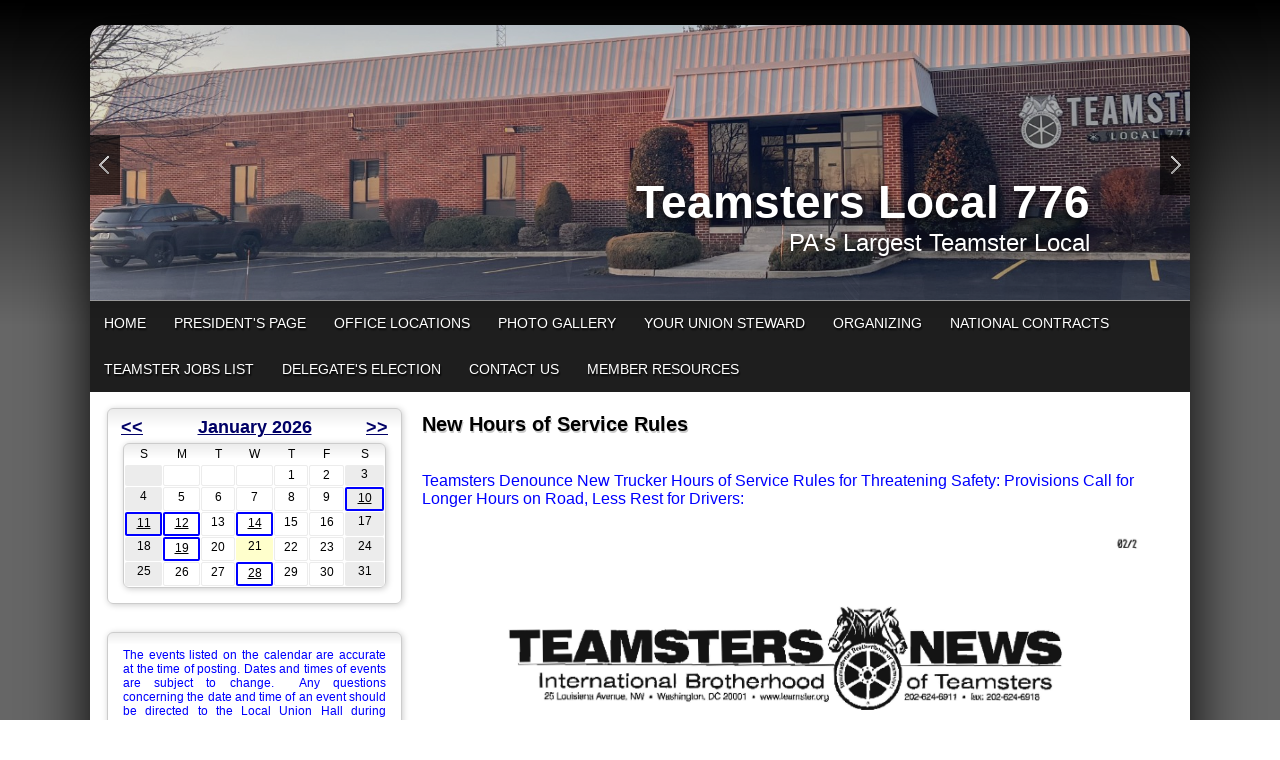

--- FILE ---
content_type: text/html;charset=UTF-8
request_url: https://www.teamsterslocal776.org/?zone=/unionactive/view_article.cfm&HomeID=827062&page=Your20Union20Steward
body_size: 66626
content:
<!DOCTYPE html>
<html>
<head><script type="text/javascript" src="/js/cfform.js"></script>
<script type="text/javascript" src="/js/masks.js"></script>


<title>Teamsters Local 776 | Your Union Steward</title>
<meta name="keywords" content="">
<meta name="description" content="">

<meta http-equiv="Content-Type" content="text/html; charset=utf-8">
<link rel="stylesheet" type="text/css" href="https://ajax.googleapis.com/ajax/libs/dojo/1.7.1/dijit/themes/tundra/tundra.css">
<link rel="stylesheet" title="site" type="text/css" href="site.css">
<link rel="stylesheet" title="site" type="text/css" href="custom_site.css">
<link rel="stylesheet" title="site" type="text/css" href="adminsite.css">
<script src="//ajax.googleapis.com/ajax/libs/dojo/1.14.1/dojo/dojo.js" djConfig="parseOnLoad:true"></script>
<script src="js/site.js" type="text/javascript"></script>

<style type="text/css">
body, html {
	font-family: Verdana, Helvetica, sans-serif;
	font-size: 12px;
	margin: 0;
	padding: 0;
	color: #000000;
	background-color: #333;
	  background-: -webkit-gradient(linear, left top, left bottom, from(#000), to(#666)); /* Saf4+, Chrome */
background: -webkit-linear-gradient(top, #000, #666 45%); /* Chrome 10+, Saf5.1+ */
background:    -moz-linear-gradient(top, #000, #666 45%); /* FF3.6+ */
background:     -ms-linear-gradient(top, #000, #666 45%); /* IE10 */
background:      -o-linear-gradient(top, #000, #666 45%); /* Opera 11.10+ */
background:         linear-gradient(top, #000, #666 45%);
background-attachment:fixed;
background-repeat:no-repeat;

}

#rotateheadertextsize{
		margin-top:15%
	}


.tableinner {
	 position:relative;
	background-clip:padding-box;
	/*box-shadow: 0px 0px 0px 25px rgba(255,255,255,255);*/
		border-top-right-radius:0px;
	border-top-left-radius:0px;
}

@media only screen and (max-width: 730px){
	.leftcolumn{ display:none}
	.rightcolumn{ display:none}

}


@media only screen and (max-width: 730px){

	
#maintablenavlist{
		padding-left:4px
	}
	#maintablenavlist{
		padding-right:4px
	}

	
	#rotateheadertextsize{
		margin-top:2%;
		margin-right:10px
	}
	
}

@media only screen and (min-width: 731px){

	
	#maintablenavlist{
		padding-left:8px
	}
}

.highlighthead {
	font-size: 16px;
	font-weight:bold;
	font-family:Verdana, Geneva, sans-serif;
}
.menudivplace {
	margin-top:0px
}
#fulldiv{
		box-shadow: 0px 9px 65px #000;
		background-clip:border-box; display:table;border-top-left-radius:15px; border-top-right-radius:15px;
	}
</style>


<script type="text/javascript">/* <![CDATA[ */
	if (window.ColdFusion) ColdFusion.required['username']=true;
/* ]]> */</script>
<script type="text/javascript">
<!--
    _CF_checkform2 = function(_CF_this)
    {
        //reset on submit
        _CF_error_exists = false;
        _CF_error_messages = new Array();
        _CF_error_fields = new Object();
        _CF_FirstErrorField = null;

        //form element username required check
        if( !_CF_hasValue(_CF_this['username'], "TEXT", false ) )
        {
            _CF_onError(_CF_this, "username", _CF_this['username'].value, "Error in username text.");
            _CF_error_exists = true;
        }


        //display error messages and return success
        if( _CF_error_exists )
        {
            if( _CF_error_messages.length > 0 )
            {
                // show alert() message
                _CF_onErrorAlert(_CF_error_messages);
                // set focus to first form error, if the field supports js focus().
                if( _CF_this[_CF_FirstErrorField].type == "text" )
                { _CF_this[_CF_FirstErrorField].focus(); }

            }
            return false;
        }else {
            return true;
        }
    }
//-->
</script>
<meta property="og:title" content="New Hours of Service Rules " />
    								<meta property="og:description" content="Teamsters Denounce New Trucker Hours of Service Rules for...." /><meta property="og:image" content="http://teamsterslocal776.org/images/spacer.png" /></head>

<body id="body" class="tundra">
<div style="width:100%; max-width:750px; height:100%; background:url(); background-repeat:no-repeat; overflow:hidden; background-position:0px 0px; background-size:contain; position:fixed; z-index:0;filter: alpha(opacity=20);
    opacity:0.2;
    -moz-opacity:0.2;">
</div>

<script type="text/javascript">

		
function wipeinwhatsnew() {
	
	if (document.getElementById("whatsnewspace").style.display == 'none') { 
	
	var wipeArgs = {
                node: "whatsnewspace"
            }
            dojo.fx.wipeIn(wipeArgs).play();
			document.getElementById("arrowspot").style.backgroundPosition = '0px 0px'
			
}else{
	
	var wipeArgs = {
                node: "whatsnewspace"
            }
            dojo.fx.wipeOut(wipeArgs).play();
			dojo.style("whatsnewspace", "height", "");
            dojo.style("whatsnewspace", "display", "block");
			document.getElementById("arrowspot").style.backgroundPosition = '0px -10px'
			
}
            
        }
						 
</script>
<style type="text/css">
<!--



.searchbutton {
	border-top-width: 0px;
	border-right-width: 0px;
	border-bottom-width: 0px;
	border-left-width: 0px;
	border-top-style: none;
	border-right-style: none;
	border-bottom-style: none;
	border-left-style: none;
	width: 100px;
	height: 25px;
	background-color: transparent;
	 cursor:pointer;
}
.searchbox {
	border-top-width: 0px;
	border-right-width: 0px;
	border-bottom-width: 0px;
	border-left-width: 0px;
	border-top-style: none;
	border-right-style: none;
	border-bottom-style: none;
	border-left-style: none;
	margin: 0px;
	padding: 0px;
	width: 100%;
	outline:none;
}
.largeletter {
	font-size: 85px;
}
-->
</style>
<a name="top"></a>

<div align="center">
<div class="tableback">






<div class="mobilemenudivplace" style="cursor:pointer; padding:8px 8px 8px 29px; height:22px; border:solid 1px #CCCCCC; background-color:#ececec; font-weight:400;" align="right">
<ul id="navlist" style="margin:0px; margin-right:11px; padding:0px; width:100%">
<li style="padding-right:16px; width:5%">
  <a href="/"><img src="/images/home.png" width="24" title="Home" border=0 /></a>
  </li>
<li onClick="wipeinwhatsnew()" style="width:85%; float:right">
<ul id="navlist" style=" float:right"><li><div id="arrowspot" style="background-image:url(../images/down.png); background-position:0 -10px; background-repeat:no-repeat; width:14px; height:16px; padding-right:5px; margin-top:3px"></div></li><li><img src="/images/menu.png" width="24" title="Menu" style="margin-top:1px" /></li></ul>
</li>
</ul>
</div>

 <div id="whatsnewspace" style="width: 100%; overflow: auto; display:none; padding:15px">
         	       <style type="text/css">
ul.noindent {
margin: 0px;
padding: 0px;

float:left
}

ul.noindent li {
list-style-type:none;
margin: 0px;
padding: 5px 0px 5px 0px;
}
</style>

<div style="background:rgba(255,255,255,0.6); width:100%;margin-left:-15px; margin-right:15px; margin-top:-15px">
 <table cellspacing="6" width="100%">
       <tr><td valign="top" width="50%">
       
   
        <ul class="noindent">
<li><a href="index.cfm">Home</a></li>

	
    <li><a href="?zone=/unionactive/view_page.cfm&page=President27s20Page">President's Page</a>
	</li>

		
    <li><a href="index.cfm?zone=/unionactive/office_locations.cfm">Office Locations</a>
	</li>

		
    <li><a href="index.cfm?zone=/unionactive/gallery_view.cfm">Photo Gallery</a>
	</li>

		
    <li><a href="?zone=/unionactive/view_page.cfm&page=Your20Union20Steward">Your Union Steward</a>
	</li>

		
    <li><a href="?zone=/unionactive/view_page.cfm&page=organizing">Organizing</a>
	</li>

		
    <li><a href="?zone=/unionactive/view_page.cfm&page=National20Contracts">National Contracts</a>
	</li>

		
    <li><a href="?zone=/unionactive/view_page.cfm&page=Teamster20Jobs20List">Teamster Jobs List</a>
	</li>

		
    <li><a href="?zone=/unionactive/view_page.cfm&page=Delegate20Election">Delegate's Election</a>
	</li>

		
<li><a href="?zone=/unionactive/contact.cfm">Contact Us</a></li> 
        
    
</ul>

</td>
<td valign="top" width="50%">


<ul class="noindent">

<li><strong>Member Resources</strong></li>
  
 
  
  <li><a href="?zone=/unionactive/member_main.cfm">Member Home</a></li>
  
  
 <li><a href="?zone=/unionactive/private_view_page.cfm&page=Local2077620Events2FMeeting20Dates202024">Local 776 Events/Meeting Dates 2026</a></li>

 <li><a href="?zone=/unionactive/private_view_page.cfm&page=Mobile20App20Installation">Mobile App Installation</a></li>

 <li><a href="index.cfm?zone=/unionactive/officers.cfm">Officers and Business Agents</a></li>

 <li><a href="?zone=/unionactive/private_view_page.cfm&page=Local2077620Staff">Local 776 Staff</a></li>

 <li><a href="?zone=/unionactive/private_view_page.cfm&page=Weingarten20Rule">Weingarten Rule</a></li>

 <li><a href="?zone=/unionactive/private_view_page.cfm&page=Welcome20to20the20Teamsters21">Welcome to the Teamsters!</a></li>

 <li><a href="?zone=/unionactive/private_view_page.cfm&page=Legislative20Action20Alerts">Legislative Action Alerts</a></li>

 <li><a href="?zone=/unionactive/private_view_page.cfm&page=UPS20Information">UPS Information</a></li>

 <li><a href="index.cfm?zone=/unionactive/calendar.cfm">Events Calendar</a></li>

 <li><a href="index.cfm?zone=/unionactive/downloads.cfm">Downloads</a></li>

 <li><a href="?zone=/unionactive/private_view_page.cfm&page=Teamsters20Scholarships">Teamsters Scholarships</a></li>

 <li><a href="?zone=/unionactive/private_view_page.cfm&page=Retirees">Retirees</a></li>

 <li><a href="?zone=/unionactive/private_view_page.cfm&page=Teamsters20D2ER2EI2EV2EE2E">Teamsters D.R.I.V.E.</a></li>
 <li><a href="?zone=/unionactive/user_signup.cfm">Login</a></li>

</ul>

</td></tr></table>
</div>

</div>
</div>
</div>


<div align="center">
<div id="fulldiv" style="max-width:1100px;position:relative">


 <div style="width:100%; padding:0px; margin:0px;" align="center" id="imagecontainterdiv">
<div id="sliderdiv" align="center" style="max-width:1100px;">
   

<script type="text/javascript">

  dojo.require("dojox.widget.Rotator");
  dojo.require("dojox.widget.AutoRotator");
  dojo.require("dojox.widget.rotator.Controller");
  dojo.require("dojox.widget.rotator.Fade");

	var totalimages = 7;
	var newcount = 0;
	var moveimage = 0;
	var maxanim = 5;
	var thisanim = 1;
	
function changeimage(){
	
	if (newcount < totalimages)
	{
	newcount = newcount + 1;
	if (moveimage < totalimages)
	{
	moveimage = newcount+1;
	}else{
	moveimage = 1;
	}
	}else{
	newcount = 1;
	moveimage = 2;
	}
	
	if (thisanim < maxanim)
	{
	thisanim = thisanim + 1;
	}else{
	thisanim = 1;
	}
	
	window['moveimage' + thisanim](moveimage);
	dojo.publish('imagerotatediv/rotator/control', ['go', newcount]);
	
	
	
	
}

function changeimageprev(){
	
	newcount = newcount-2
	
	if (newcount < 0)
	{
	newcount = newcount+totalimages
	}
	
	if (newcount < totalimages)
	{
	newcount = newcount + 1;
	if (moveimage > 1)
	{
	moveimage = moveimage-1;
	}else{
	moveimage = 1;
	}
	}else{
	newcount = 1;
	moveimage = 1;
	}
	
	if (thisanim > 1)
	{
	thisanim = thisanim - 1;
	}else{
	thisanim = 1;
	}
	
	window['moveimage' + thisanim](moveimage);
	dojo.publish('imagerotatediv/rotator/control', ['go', newcount]);
	
	
	
	
}

function moveimage2(thisdiv){
  
  var divname = "rotateimage" + thisdiv
    dojo.animateProperty({
        node: divname,
        properties: { 
		width: {start: 100, end: 150, units:"%"},
		marginLeft: {start: 0, end: -50, units:"%"},
		marginTop: 0
		 },
		duration: 12000
		
    }).play();
				}
				
				
function moveimage4(thisdiv){
  
  var divname = "rotateimage" + thisdiv
    dojo.animateProperty({
        node: divname,
        properties: {
		marginLeft: {start: 0, end: 0, units:"%"},
		width: {start: 100, end: 150, units:"%"},
		marginTop: 0
		 },
		duration: 12000
		
    }).play();
				}	
				
function moveimage1(thisdiv){
  
  var divname = "rotateimage" + thisdiv
    dojo.animateProperty({
        node: divname,
        properties: {
		marginLeft: {start: 0, end: -25, units:"%"},
		width: {start: 120, end: 120, units:"%"},
		marginTop: 0,
		 },
		duration: 12000
		
    }).play();
				}
				
function moveimage3(thisdiv){
  
  var divname = "rotateimage" + thisdiv
    dojo.animateProperty({
        node: divname,
        properties: {
		marginTop: {start: 0, end: -10, units:"%"},
		marginLeft: {start: 0, end: 0, units:"%"},
		width: {start: 120, end: 120, units:"%"}
		 },
		duration: 12000
		
    }).play();
				}						
										
function moveimage5(thisdiv){
  
  var divname = "rotateimage" + thisdiv
    dojo.animateProperty({
        node: divname,
        properties: {
		marginTop: {start: -10, end: 0, units:"%"},
		marginLeft: {start: -5, end: -5, units:"%"},
		width: {start: 115, end: 115, units:"%"},
		 },
		duration: 12000
		
    }).play();
				}								
				

			
				dojo.addOnLoad(
				
				function(){
  			moveimage1('1');
				});
				
									
					setInterval(changeimage, 7000);	
  
</script>

<style type="text/css">
#imagerotatediv {
	height:100%; zoom: 1;
	width:100%; overflow:hidden; max-width:1100px; z-index:0; position:absolute; vertical-align:baseline; margin:0px; padding:0px; background-clip:border-box;
border-top-left-radius:15px; border-top-right-radius:15px
}

#sliderdiv{
	padding-bottom:25%;
	max-width:1100px;
	position:relative; 
	}


@media only screen and (max-width: 730px){
	#imagerotatediv {border-top-left-radius:0px; border-top-right-radius:0px;
	}
	
}


</style>


<div dojoType="dojox.widget.Rotator" suspendOnHover="true" transition="dojox.widget.rotator.crossFade" duration="6000" class="rotatorcontain" jsId="imagerotateInstance" id="imagerotatediv">

	  
	  
	  
    

<div id="rotatecontainer" style="overflow:hidden; z-index:300; position:absolute; width:100%; height:100%; cursor:pointer; float:left; display:none;">
       
     
       <img src="/flashbanner/Bldg-sign5 02-05-2024.jpg" style="width:100%; z-index:600;" id="rotateimage1">
     </div>
     
     
 
    

<div id="rotatecontainer" style="overflow:hidden; z-index:300; position:absolute; width:100%; height:100%; cursor:pointer; float:left; display:none;">
       
     
       <img src="/flashbanner/image 005 best.jpg" style="width:100%; z-index:600;" id="rotateimage2">
     </div>
     
     
 
    

<div id="rotatecontainer" style="overflow:hidden; z-index:300; position:absolute; width:100%; height:100%; cursor:pointer; float:left; display:none;">
       
     
       <img src="/flashbanner/Truck header banner 3.jpg" style="width:100%; z-index:600;" id="rotateimage3">
     </div>
     
     
 
    

<div id="rotatecontainer" style="overflow:hidden; z-index:300; position:absolute; width:100%; height:100%; cursor:pointer; float:left; display:none;">
       
     
       <img src="/flashbanner/York Local.jpg" style="width:100%; z-index:600;" id="rotateimage4">
     </div>
     
     
 
    

<div id="rotatecontainer" style="overflow:hidden; z-index:300; position:absolute; width:100%; height:100%; cursor:pointer; float:left; display:none;">
       
     
       <img src="/flashbanner/image001 crop2.jpg" style="width:100%; z-index:600;" id="rotateimage5">
     </div>
     
     
 
    

<div id="rotatecontainer" style="overflow:hidden; z-index:300; position:absolute; width:100%; height:100%; cursor:pointer; float:left; display:none;">
       
     
       <img src="/flashbanner/People helping people crop.jpg" style="width:100%; z-index:600;" id="rotateimage6">
     </div>
     
     
 
    

<div id="rotatecontainer" style="overflow:hidden; z-index:300; position:absolute; width:100%; height:100%; cursor:pointer; float:left; display:none;">
       
     
       <img src="/flashbanner/IBT building 1.jpg" style="width:100%; z-index:600;" id="rotateimage7">
     </div>
     
     



</div>
   
   
 <div style="width:100%; position:absolute; margin-top:10%; z-index:10">
<div style="width:100%; max-width:1100px; z-index:0">
<ul id="navlist" style="margin:0px; padding:0px; z-index:0; width:100%; max-width:1100px;">
<li style="width:30px;"><div style="background: rgba(0,0,0,0.65)">
<div onclick="changeimageprev();return false" id="imagerotatecontroldiv" style="width:30px; height:60px; background:url(/images/flex-direction-nav.png); background-repeat:no-repeat; cursor:pointer; overflow:hidden; background-position:0 -60px; z-index:0"></div></div>
</li>
<li>

</li>
<li style="width:30px; float:right"><div style="background: rgba(0,0,0,0.65)">
<div onclick="changeimage();return false" id="imagerotatecontroldiv" style="width:30px; height:60px; background:url(/images/flex-direction-nav.png); background-position:0 0; background-repeat:no-repeat; cursor:pointer; overflow:hidden;"></div></div>
</li>
</ul>
</div>
</div>  

<div style="width:100%; max-width:1000px; max-height:290px; height:100%; background:url(); background-repeat:no-repeat; overflow:hidden; background-position:40px -2px; background-size:contain; position:absolute; z-index:0; font-weight:bold; color:#fff" align="right">
    
</div>

<div style="width:100%; max-width:1000px; max-height:260px; height:100%; background-repeat:no-repeat; overflow:hidden; background-position:40px -2px; background-size:contain; position:absolute; z-index:0; font-weight:bold; color:#fff" align="right">
<div style="text-shadow:0px 3px 9px #000; position:relative;font-family:YanoneKaffeesatzLight,Helvetica,Arial,sans-serif;" id="rotateheadertextsize">
    Teamsters Local 776<br>
<div style="font-family:YanoneKaffeesatzLight,Helvetica,Arial,sans-serif; font-weight:normal" id="rotateheadersubtextsize">PA's Largest Teamster Local</div></div>
</div>
	
</div>
</div>
<div class="menudivplace" align="center"><div class="menusize">
<script type="text/javascript" src="/menu/nodefire_IE9.js"></script>


	
		<!--[if lte IE 6]><style type="text/css">.nfPure .nfItem{width:0px;}</style><![endif]-->
		<!--[if lte IE 7]><style type="text/css">.nfMain,.nfMain .nfLink,.nfMain .nfSubS{zoom:1;}.nfPure .nfLink:hover{z-index:1101;}.nfPure .nfItem{display:inline !important;}</style><![endif]-->
		<style type="text/css">.nfMain, .nfSubC, .nfSubS{list-style:none;margin:0px;padding:0px;}.nfMain{position:relative;z-index:500;}.nfMain .nfSubC{visibility:hidden;position:absolute;}.nfMain .nfItem, .nfMain .nfLink{list-style:none;position:relative;display:block;white-space:nowrap;margin:0px;}.nfMain:after{content: ".";display:block;height:0px;clear:both;overflow:hidden;}.nfPure .nfItem:hover, .nfPure .nfItem:hover>.nfSubC{z-index:1101;visibility:inherit;}.nfPure .nfLink:focus{z-index:1102;}.nfMain .nfJSActiveItem{z-index:1101;}.nfMain .nfJSShowSub{z-index:1101;visibility:inherit;}.nfMain .nfItem div.nfLink {cursor:default;}.nfMain .nfItem {float:left;}.nfMain .nfItem .nfItem {float:none;}.nfMain .nfItem .nfSubC {top:100%;left:0px;width:auto;}.nfMain .nfSubC .nfItem .nfSubC {top:0px;left:100%;width:auto;}</style>
        
    
    
		<link rel="stylesheet" href="menu/styles.css" type="text/css">

        
        <ul id="myMenu" class="nfMain nfPure">
        
<li class="nfItem"><a href="index.cfm" class="nfLink">Home</a></li>

	
    <li class="nfItem"><a href="?zone=/unionactive/view_page.cfm&page=President27s20Page" class="nfLink" >President's Page</a>
    
		
		<ul class="nfSubC nfSubS">
             
             <li class="nfItem"><a href="?zone=/unionactive/view_article.cfm&HomeID=979081&page=President27s20Page" class="nfLink" >President's Message Fall 2025</a>
             
              <li class="nfItem"><a href="?zone=/unionactive/view_article.cfm&HomeID=953683&page=President27s20Page" class="nfLink" >President's Message Summer 2025</a>
             
              <li class="nfItem"><a href="?zone=/unionactive/view_article.cfm&HomeID=937667&page=President27s20Page" class="nfLink" >President's Message Spring 2025</a>
             
              <li class="nfItem"><a href="?zone=/unionactive/view_article.cfm&HomeID=932372&page=President27s20Page" class="nfLink" >President's Message December 2024</a>
             
              <li class="nfItem"><a href="?zone=/unionactive/view_article.cfm&HomeID=926115&page=President27s20Page" class="nfLink" >President's Message August 2024</a>
             
              <li class="nfItem"><a href="?zone=/unionactive/view_article.cfm&HomeID=901002&page=President27s20Page" class="nfLink" >President's Message April 2023</a>
             
              <li class="nfItem"><a href="?zone=/unionactive/view_article.cfm&HomeID=878017&page=President27s20Page" class="nfLink" >President's Message Spring 2022</a>
             
              <li class="nfItem"><a href="?zone=/unionactive/view_article.cfm&HomeID=861733&page=President27s20Page" class="nfLink" >President's Message October 2021</a>
             
              <li class="nfItem"><a href="?zone=/unionactive/view_article.cfm&HomeID=860426&page=President27s20Page" class="nfLink" >President's Message July 2021</a>
             
              <li class="nfItem"><a href="?zone=/unionactive/view_article.cfm&HomeID=848140&page=President27s20Page" class="nfLink" >President's Message March 2021</a>
             
              <li class="nfItem"><a href="?zone=/unionactive/view_article.cfm&HomeID=842694&page=President27s20Page" class="nfLink" >President's Message January 2021</a>
             
              <li class="nfItem"><a href="?zone=/unionactive/view_article.cfm&HomeID=826364&page=President27s20Page" class="nfLink" >President's Message April 2020</a>
             
              <li class="nfItem"><a href="?zone=/unionactive/view_article.cfm&HomeID=816109&page=President27s20Page" class="nfLink" >President's Message January 2020</a>
             
              <li class="nfItem"><a href="?zone=/unionactive/view_article.cfm&HomeID=766541&page=President27s20Page" class="nfLink" >President's Message July 2019</a>
             
              <li class="nfItem"><a href="?zone=/unionactive/view_article.cfm&HomeID=761450&page=President27s20Page" class="nfLink" >President's Message April 2019</a>
             
              <li class="nfItem"><a href="?zone=/unionactive/view_article.cfm&HomeID=734383&page=President27s20Page" class="nfLink" >President's Message January 2019</a>
             
              <li class="nfItem"><a href="?zone=/unionactive/view_article.cfm&HomeID=728555&page=President27s20Page" class="nfLink" >Presidents Message October 2018</a>
             
              <li class="nfItem"><a href="?zone=/unionactive/view_article.cfm&HomeID=723133&page=President27s20Page" class="nfLink" >President's Message July 2018</a>
             
              <li class="nfItem"><a href="?zone=/unionactive/view_article.cfm&HomeID=695629&page=President27s20Page" class="nfLink" >President's Message April 2018</a>
             
              <li class="nfItem"><a href="?zone=/unionactive/view_article.cfm&HomeID=680280&page=President27s20Page" class="nfLink" >President's Message January 2018</a>
             
              <li class="nfItem"><a href="?zone=/unionactive/view_article.cfm&HomeID=678866&page=President27s20Page" class="nfLink" >Presidents Message December 2017</a>
             
              <li class="nfItem"><a href="?zone=/unionactive/view_article.cfm&HomeID=624425&page=President27s20Page" class="nfLink" >Presidents Message December 2016</a>
             
              <li class="nfItem"><a href="?zone=/unionactive/view_article.cfm&HomeID=535124&page=President27s20Page" class="nfLink" >President's Message 12-08-2015</a>
             
              <li class="nfItem"><a href="?zone=/unionactive/view_article.cfm&HomeID=681002&page=President27s20Page" class="nfLink" >Presidents Message June 2015</a>
             
              <li class="nfItem"><a href="?zone=/unionactive/view_article.cfm&HomeID=499544&page=President27s20Page" class="nfLink" >President's Message 1-1-2015</a>
             
              

		</ul>
        
        
	
	</li>

		
    <li class="nfItem"><a href="index.cfm?zone=/unionactive/office_locations.cfm" class="nfLink" >Office Locations</a>
    
		
	
	</li>

		
    <li class="nfItem"><a href="index.cfm?zone=/unionactive/gallery_view.cfm" class="nfLink" >Photo Gallery</a>
    
		
	
	</li>

		
    <li class="nfItem"><a href="?zone=/unionactive/view_page.cfm&page=Your20Union20Steward" class="nfLink" >Your Union Steward</a>
    
		
		<ul class="nfSubC nfSubS">
             
             <li class="nfItem"><a href="?zone=/unionactive/view_article.cfm&HomeID=834579&page=Your20Union20Steward" class="nfLink" >Labor Board Update</a>
             
              <li class="nfItem"><a href="?zone=/unionactive/view_article.cfm&HomeID=827062&page=Your20Union20Steward" class="nfLink" >New Hours of Service Rules </a>
             
              <li class="nfItem"><a href="?zone=/unionactive/view_article.cfm&HomeID=726399&page=Your20Union20Steward" class="nfLink" >Weingarten Rights</a>
             
              <li class="nfItem"><a href="?zone=/unionactive/view_article.cfm&HomeID=513594&page=Your20Union20Steward" class="nfLink" >Disciplinary Meetings</a>
             
              

		</ul>
        
        
	
	</li>

		
    <li class="nfItem"><a href="?zone=/unionactive/view_page.cfm&page=organizing" class="nfLink" >Organizing</a>
    
		
		<ul class="nfSubC nfSubS">
             
             <li class="nfItem"><a href="?zone=/unionactive/view_article.cfm&HomeID=930560&page=organizing" class="nfLink" >Organizing victory at UNFI!</a>
             
              <li class="nfItem"><a href="?zone=/unionactive/view_article.cfm&HomeID=923645&page=organizing" class="nfLink" >Organizing Report Summer 2024</a>
             
              <li class="nfItem"><a href="?zone=/unionactive/view_article.cfm&HomeID=873629&page=organizing" class="nfLink" >Organizing Update Spring 2022</a>
             
              <li class="nfItem"><a href="?zone=/unionactive/view_article.cfm&HomeID=833695&page=organizing" class="nfLink" >Marysville Borough Office Staff</a>
             
              <li class="nfItem"><a href="?zone=/unionactive/view_article.cfm&HomeID=821514&page=organizing" class="nfLink" >Organizing Update 2020</a>
             
              
<ul class="nfSubC nfSubS">
             
             
     <li class="nfItem"><a href="?zone=/unionactive/view_subarticle.cfm&subHomeID=131133&topHomeID=821514&page=organizing" class="nfLink">Marysville Borough Office Staff</a></li>
			 
     <li class="nfItem"><a href="?zone=/unionactive/view_subarticle.cfm&subHomeID=129747&topHomeID=821514&page=organizing" class="nfLink">YRC Clerks</a></li>
			 
             </ul>
             
             </li> <li class="nfItem"><a href="?zone=/unionactive/view_article.cfm&HomeID=736927&page=organizing" class="nfLink" >Organizing Update 2019</a>
             
              
<ul class="nfSubC nfSubS">
             
             
     <li class="nfItem"><a href="?zone=/unionactive/view_subarticle.cfm&subHomeID=129707&topHomeID=736927&page=organizing" class="nfLink">Asplundh Tree Experts</a></li>
			 
             </ul>
             
             </li> <li class="nfItem"><a href="?zone=/unionactive/view_article.cfm&HomeID=724665&page=organizing" class="nfLink" >Organizing Update August 2018</a>
             
              <li class="nfItem"><a href="?zone=/unionactive/view_article.cfm&HomeID=671110&page=organizing" class="nfLink" >Organizing Update August 2017</a>
             
              <li class="nfItem"><a href="?zone=/unionactive/view_article.cfm&HomeID=605084&page=organizing" class="nfLink" >Organizing Update August 2016</a>
             
              <li class="nfItem"><a href="?zone=/unionactive/view_article.cfm&HomeID=485837&page=organizing" class="nfLink" >Rail Yard Workers say "Yes"!</a>
             
              <li class="nfItem"><a href="?zone=/unionactive/view_article.cfm&HomeID=534286&page=organizing" class="nfLink" >Organizing at FedEx Freight</a>
             
              

		</ul>
        
        
	
	</li>

		
    <li class="nfItem"><a href="?zone=/unionactive/view_page.cfm&page=National20Contracts" class="nfLink" >National Contracts</a>
    
		
	
	</li>

		
    <li class="nfItem"><a href="?zone=/unionactive/view_page.cfm&page=Teamster20Jobs20List" class="nfLink" >Teamster Jobs List</a>
    
		
	
	</li>

		
    <li class="nfItem"><a href="?zone=/unionactive/view_page.cfm&page=Delegate20Election" class="nfLink" >Delegate's Election</a>
    
		
		<ul class="nfSubC nfSubS">
             
             <li class="nfItem"><a href="?zone=/unionactive/view_article.cfm&HomeID=979959&page=Delegate20Election" class="nfLink" >IBT NOMINATION MEETING RESULTS POSTING</a>
             
              <li class="nfItem"><a href="?zone=/unionactive/view_article.cfm&HomeID=977719&page=Delegate20Election" class="nfLink" >Plan Summary for Election of Delegates and Alternate Delegates to the IBT Convention</a>
             
              <li class="nfItem"><a href="?zone=/unionactive/view_article.cfm&HomeID=966339&page=Delegate20Election" class="nfLink" >Delegate's Election-English</a>
             
              <li class="nfItem"><a href="?zone=/unionactive/view_article.cfm&HomeID=966340&page=Delegate20Election" class="nfLink" >Delegate's Election-Spanish</a>
             
              

		</ul>
        
        
	
	</li>

		
<li class="nfItem"><a href="?zone=/unionactive/contact.cfm" class="nfLink">Contact Us</a></li>


  <li class="nfItem"><div tabindex=0 class="nfLink">Member Resources</div>
  
  <ul class="nfSubC nfSubS">
  
  <li class="nfItem"><a href="?zone=/unionactive/member_main.cfm" class="nfLink">Member Home</a></li>
  
  
 <li class="nfItem"><a href="?zone=/unionactive/private_view_page.cfm&page=Local2077620Events2FMeeting20Dates202024" class="nfLink">Local 776 Events/Meeting Dates 2026</a>
 
 
</li>

 <li class="nfItem"><a href="?zone=/unionactive/private_view_page.cfm&page=Mobile20App20Installation" class="nfLink">Mobile App Installation</a>
 
 
</li>

 <li class="nfItem"><a href="index.cfm?zone=/unionactive/officers.cfm" class="nfLink">Officers and Business Agents</a>
 
 
</li>

 <li class="nfItem"><a href="?zone=/unionactive/private_view_page.cfm&page=Local2077620Staff" class="nfLink">Local 776 Staff</a>
 
 
</li>

 <li class="nfItem"><a href="?zone=/unionactive/private_view_page.cfm&page=Weingarten20Rule" class="nfLink">Weingarten Rule</a>
 
 
</li>

 <li class="nfItem"><a href="?zone=/unionactive/private_view_page.cfm&page=Welcome20to20the20Teamsters21" class="nfLink">Welcome to the Teamsters!</a>
 
 
</li>

 <li class="nfItem"><a href="?zone=/unionactive/private_view_page.cfm&page=Legislative20Action20Alerts" class="nfLink">Legislative Action Alerts</a>
 
 
</li>

 <li class="nfItem"><a href="?zone=/unionactive/private_view_page.cfm&page=UPS20Information" class="nfLink">UPS Information</a>
 
 	
 <ul class="nfSubC nfSubS">
<li class="nfItem"><a href="?zone=/unionactive/view_article.cfm&HomeID=918228&page=UPS20Information" class="nfLink">UPS Drivecam Update</a></li>
    <li class="nfItem"><a href="?zone=/unionactive/view_article.cfm&HomeID=917472&page=UPS20Information" class="nfLink">UPS Contract Guide</a></li>
    <li class="nfItem"><a href="?zone=/unionactive/view_article.cfm&HomeID=817245&page=UPS20Information" class="nfLink">Supervisors Working, Daily Guarantee</a></li>
    <li class="nfItem"><a href="?zone=/unionactive/view_article.cfm&HomeID=762892&page=UPS20Information" class="nfLink">Package Car Driver 9.5 Guidelines</a></li>
    <li class="nfItem"><a href="?zone=/unionactive/view_article.cfm&HomeID=511727&page=UPS20Information" class="nfLink">9.5 Enforcement Packet</a></li>
    
     </ul>
    
</li>

 <li class="nfItem"><a href="index.cfm?zone=/unionactive/calendar.cfm" class="nfLink">Events Calendar</a>
 
 
</li>

 <li class="nfItem"><a href="index.cfm?zone=/unionactive/downloads.cfm" class="nfLink">Downloads</a>
 
 
</li>

 <li class="nfItem"><a href="?zone=/unionactive/private_view_page.cfm&page=Teamsters20Scholarships" class="nfLink">Teamsters Scholarships</a>
 
 	
 <ul class="nfSubC nfSubS">
<li class="nfItem"><a href="?zone=/unionactive/view_article.cfm&HomeID=934562&page=Teamsters20Scholarships" class="nfLink">Teamsters Scholarship Fund</a></li>
    <li class="nfItem"><a href="?zone=/unionactive/view_article.cfm&HomeID=538201&page=Teamsters20Scholarships" class="nfLink">Local 776 Scholarships</a></li>
    <li class="nfItem"><a href="?zone=/unionactive/view_article.cfm&HomeID=482676&page=Teamsters20Scholarships" class="nfLink">Harrisburg Area Community College</a></li>
    <li class="nfItem"><a href="?zone=/unionactive/view_article.cfm&HomeID=468275&page=Teamsters20Scholarships" class="nfLink">James R Hoffa Memorial Scholarship Fund </a></li>
    
     </ul>
    
</li>

 <li class="nfItem"><a href="?zone=/unionactive/private_view_page.cfm&page=Retirees" class="nfLink">Retirees</a>
 
 	
 <ul class="nfSubC nfSubS">
<li class="nfItem"><a href="?zone=/unionactive/view_article.cfm&HomeID=930664&page=Retirees" class="nfLink">Retiree Financial Representatives</a></li>
    
     </ul>
    
</li>

 <li class="nfItem"><a href="?zone=/unionactive/private_view_page.cfm&page=Teamsters20D2ER2EI2EV2EE2E" class="nfLink">Teamsters D.R.I.V.E.</a>
 
 
</li>
 <li class="nfItem"><a href="?zone=/unionactive/user_signup.cfm" class="nfLink">Login</a></li>
  
  
</ul>  </li>
  
    
</ul>







<script type="text/javascript">


		/* ~~~~~~~ Create a new menu widget object with the API. ~~~~~~~~~~~~~*/

		//Menu configuration properties (hide and show timers in Milliseconds)
		var config = {showTimerMS:250,hideTimerMS:250};

		//Pass the menu object construcor an ID or object representing the root node of your structure
		var myMenu = new NF.widget.menu("myMenu", config);
	


		/*~~~~~~~~ Sub Show Animation w/Replicator ~~~~~~~~~~~~~*/

		//Create an animation clip for showing the menu.  Animate the CSS clip style from the center out.
		var clip = new NF.anim.clip({clip:{start:{value:'50% 50% 50% 50%', refNode:"self"}, end:{value:'0% 100% 100% 0%', refNode:"self"}}}, {frames:6,reset:true,hook:"NFplayOnSubShow"});

		//Create a new replicator where the master object is the clip. (Applies the clip effect to all sub menus)
		var subAnim_Show_Replicator = new NF.replicator("transition", {master:clip,widgetClass:"nfSubC",widgetLevel:'level>=1'});
		myMenu.addReplicator(subAnim_Show_Replicator);



		/*~~~~~~~~ Sub Hide Animation w/Replicator ~~~~~~~~~~~~~*/

		//Create an animation clip for hiding the menu.  Animate the CSS clip style from the edges to the center.
		clip = new NF.anim.clip({clip:{start:{value:'0% 100% 100% 0%', refNode:"self"}, end:{value:'50% 50% 50% 50%', refNode:"self"}}}, {frames:6,reset:true,hook:"NFplayOnSubHide"});

		//Create a new replicator where the master object is the clip. (Applies the clip effect to all sub menus)
		var subAnim_Hide_Replicator = new NF.replicator("transition", {master:clip,widgetClass:"nfSubC",widgetLevel:'level>=1'});
		myMenu.addReplicator(subAnim_Hide_Replicator);

	


		/* ~~~~~~~ Activate the menu object. (Converts the pure CSS menu to a script enhanced widget) ~~~~~~~~~~~~~*/

		//Activate the menu
		myMenu.activate();

	
	</script></div></div>

<div align="center" style="width:100%">
<div class="widecolview" align="center" style="width:100%; max-width:1100px;">

<div align="left" class="tableinner" style="display:table; background-color:#FFF;background:rgba(255,255,255,1.0);">

<ul id="maintablenavlist" style="z-index:5">


 	<li class="leftcolumn">
		<div id="leftcolumnspot" dojotype="dijit.layout.ContentPane" style="overflow:visible;">
		
                      <table width="100%" border="0" cellpadding="0" cellspacing="0" class="lefttable">
                      
                         <tr>
                          <td class="modulebottomspace">
                          
                          <table width="100%" cellpadding="0" cellspacing="0"  border="0" >
                          <tr>
                                <td> <DIV id="smallcalendarspot" style="height:194px; padding-bottom:5px; overflow:visible">

  

<TABLE WIDTH="100%" BORDER="0" CELLSPACING="0" CELLPADDING="0" class="calendarmodulebigcontainer">
  <TR> 
    <TD class=LTEdge> </td>
    <TD class=TopEdge style="background-color:transparent;box-shadow:none">
    <table width="100%" border="0" cellspacing="0" cellpadding="0" class=topedge>
      <tr>
        <td width="2%" nowrap="nowrap">
          <strong><a href="?zone=/unionactive/calendar.cfm&amp;thisdate={ts '2025-12-01 00:00:00'}" class="calendarmoduletitle" onclick="flipcalendar('index_blank.cfm?zone=Modules/calendar_small_mod.cfm&thisdate229=12/01/2025');return false;">&lt;&lt;</a>
          </strong></td>
        <td width="96%" align="center" nowrap="nowrap">
          <strong>
          
            <a href="?zone=/unionactive/calendar.cfm&thisdate=01/01/2026" class="calendarmoduletitle">January 2026</a>
          
          </strong></td>
        <td width="2%" align="right" nowrap="nowrap"><strong><a href="?zone=/unionactive/calendar.cfm&amp;thisdate={ts '2026-02-01 00:00:00'}" class="calendarmoduletitle" onclick="flipcalendar('index_blank.cfm?zone=Modules/calendar_small_mod.cfm&thisdate229=02/01/2026');return false;">&gt;&gt;</a></strong></td>
      </tr>
    </table></td>
    <TD class=RTEdge></td>
  </TR>
  <TR> 
    <TD class=LeftEdge><img src="images/spacer.png" class="modspacerimage" /></td>
  <TD>                      
            <TABLE WIDTH="100%" BORDER="0" CELLSPACING="0" CELLPADDING="2" class=calendarmodulebox>
              <TR> 
                <TD> 
                  <TABLE WIDTH="100%" BORDER="0" CELLSPACING="0" CELLPADDING="0" class=calendarmodulecontent>
                    <TR> 
                      <TD><table border="0" cellspacing="0" cellpadding="0" align="center" width="100%">
          <tr> 
            <td> 
              <table border="0" cellspacing="1" cellpadding="2" align="center" width="100%" class=calendarmodulecontainer>
                <tr align="center"> 
                  <td ><span>S</span></td>
                  <td ><span>M</span></td>
                  <td ><span>T</span></td>
                  <td ><span>W</span></td>
                  <td ><span>T</span></td>
                  <td ><span>F</span></td>
                  <td ><span>S</span></td>
                </tr>
                
                <tr align="center" valign="top"> 
                  
                  <td bgcolor="#ececec"> 
                    <span > 
                    
                    </span> </td>
                  
                  <td style="border: solid 1px #ececec"> 
                    <span > 
                    
                    </span></td>
                  
                  <td style="border: solid 1px #ececec"> 
                    <span > 
                    
                    </span></td>
                  
                  <td style="border: solid 1px #ececec"> 
                    <span > 
                    
                    </span></td>
                  
                  <td style="border: solid 1px #ececec"> 
                    <span > 
                    1 
                    </span></td>
                  
                  <td  style="border: solid 1px #ececec"> 
                    <span > 
                    2 
                    </span></td>
                  
                  <td bgcolor="#ececec"> 
                    <span > 
                    3 
                    </span></td>
                </tr>
                
                  <tr align="center" valign="top"> 
                    
                    <td bgcolor="#ececec"> 
                      <span > 
                      4 
                      </span></td>
                    
                    <td style="border: solid 1px #ececec"> 
                      <span > 
                      5 
                      </span></td>
                    
                    <td style="border: solid 1px #ececec"> 
                      <span > 
                      6 
                      </span></td>
                    
                    <td style="border: solid 1px #ececec"> 
                      <span > 
                      7 
                      </span></td>
                    
                    <td style="border: solid 1px #ececec"> 
                      <span > 
                      8 
                      </span></td>
                    
                    <td style="border: solid 1px #ececec"> 
                      <span > 
                      9 
                      </span></td>
                    
                    <td style="border: solid 2px #0000ff"bgcolor="#ececec"> 
                      <a href="?zone=/unionactive/view_calendar.cfm&calendarID=13462990&thisdate={ts '2026-01-01 00:00:00'}&useCalSection=main"><span style="font-size:12px;"> 
                      10 
                      </span></a></td>
                  </tr>
                
                  <tr align="center" valign="top"> 
                    
                    <td style="border: solid 2px #0000ff"bgcolor="#ececec"> 
                      <a href="?zone=/unionactive/view_calendar.cfm&calendarID=13462991&thisdate={ts '2026-01-01 00:00:00'}&useCalSection=main"><span style="font-size:12px;"> 
                      11 
                      </span></a></td>
                    
                    <td style="border: solid 2px #0000ff"style="border: solid 1px #ececec"> 
                      <a href="?zone=/unionactive/view_calendar.cfm&calendarID=13463061&thisdate={ts '2026-01-01 00:00:00'}&useCalSection=main"><span style="font-size:12px;"> 
                      12 
                      </span></a></td>
                    
                    <td style="border: solid 1px #ececec"> 
                      <span > 
                      13 
                      </span></td>
                    
                    <td style="border: solid 2px #0000ff"style="border: solid 1px #ececec"> 
                      <a href="?zone=/unionactive/view_calendar.cfm&calendarID=13463017&thisdate={ts '2026-01-01 00:00:00'}&useCalSection=main"><span style="font-size:12px;"> 
                      14 
                      </span></a></td>
                    
                    <td style="border: solid 1px #ececec"> 
                      <span > 
                      15 
                      </span></td>
                    
                    <td style="border: solid 1px #ececec"> 
                      <span > 
                      16 
                      </span></td>
                    
                    <td bgcolor="#ececec"> 
                      <span > 
                      17 
                      </span></td>
                  </tr>
                
                  <tr align="center" valign="top"> 
                    
                    <td bgcolor="#ececec"> 
                      <span > 
                      18 
                      </span></td>
                    
                    <td style="border: solid 2px #0000ff"style="border: solid 1px #ececec"> 
                      <a href="?zone=/unionactive/view_calendar.cfm&calendarID=13463006&thisdate={ts '2026-01-01 00:00:00'}&useCalSection=main"><span style="font-size:12px;"> 
                      19 
                      </span></a></td>
                    
                    <td style="border: solid 1px #ececec"> 
                      <span > 
                      20 
                      </span></td>
                    
                    <td bgcolor="#ffffcc"> 
                      <span > 
                      21 
                      </span></td>
                    
                    <td style="border: solid 1px #ececec"> 
                      <span > 
                      22 
                      </span></td>
                    
                    <td style="border: solid 1px #ececec"> 
                      <span > 
                      23 
                      </span></td>
                    
                    <td bgcolor="#ececec"> 
                      <span > 
                      24 
                      </span></td>
                  </tr>
                
                  <tr align="center" valign="top"> 
                    
                    <td bgcolor="#ececec"> 
                      <span > 
                      25 
                      </span></td>
                    
                    <td style="border: solid 1px #ececec"> 
                      <span > 
                      26 
                      </span></td>
                    
                    <td style="border: solid 1px #ececec"> 
                      <span > 
                      27 
                      </span></td>
                    
                    <td style="border: solid 2px #0000ff"style="border: solid 1px #ececec"> 
                      <a href="?zone=/unionactive/view_calendar.cfm&calendarID=13462993&thisdate={ts '2026-01-01 00:00:00'}&useCalSection=main"><span style="font-size:12px;"> 
                      28 
                      </span></a></td>
                    
                    <td style="border: solid 1px #ececec"> 
                      <span > 
                      29 
                      </span></td>
                    
                    <td style="border: solid 1px #ececec"> 
                      <span > 
                      30 
                      </span></td>
                    
                    <td bgcolor="#ececec"> 
                      <span > 
                      31 
                      </span></td>
                  </tr>
                
              </table>            </td>
          </tr>
        </table></TD>
                    </TR>
                  </TABLE>                </TD>
              </TR>
            </TABLE>
      </TD>
             <TD class=RightEdge><img src="images/spacer.png" class="modspacerimage" /></td>
  </TR>
  <TR> 
    <TD class=BLEdge></td>
    <TD class=BottomEdge></td>
    <TD class=BREdge></td>
  </TR>
</TABLE>


</DIV>

                                </td>
                              </tr>
                            </table>
                            
                            
                          </td>
                        </tr>
                        
                         <tr>
                          <td class="modulebottomspace">
                          
                          <table width="100%" cellpadding="0" cellspacing="0"  border="0" >
                          <tr>
                                <td> <div>
<table border="0" cellpadding="0" cellspacing="0" class="modulecontainer" width="100%">
	<tbody>
		<tr>
			<td class="LTEdge"></td>
			<td align="center" class="TopEdge"></td>
			<td class="RTEdge"></td>
		</tr>
		<tr>
			<td class="LeftEdge"><img height="10" src="images/spacer.png" width="10" /></td>
			<td>
			<table border="0" cellpadding="2" cellspacing="0" class="modulebox" width="100%">
				<tbody>
					<tr>
						<td>
						<table border="0" cellpadding="0" cellspacing="0" class="modulecontent" width="100%">
							<tbody>
								<tr>
									<td style="text-align: justify;"><span style="color:#0000FF;"><span style="font-size: 12px;"><span style="font-family: arial,helvetica,sans-serif;">The events listed on the calendar are accurate at the time of posting. Dates and times of events are subject to change.&nbsp; Any questions concerning the date and time of an event should be directed to the Local Union Hall during normal business hours.</span></span></span></td>
								</tr>
							</tbody>
						</table>
						</td>
					</tr>
				</tbody>
			</table>
			</td>
			<td class="RightEdge"><img height="10" src="images/spacer.png" width="10" /></td>
		</tr>
		<tr>
			<td class="BLEdge"></td>
			<td class="BottomEdge"></td>
			<td class="BREdge"></td>
		</tr>
	</tbody>
</table>
</div>

                                </td>
                              </tr>
                            </table>
                            
                            
                          </td>
                        </tr>
                        
                         <tr>
                          <td class="modulebottomspace">
                          
                          <table width="100%" cellpadding="0" cellspacing="0"  border="0" >
                          <tr>
                                <td> <p></p>

<p></p>

<table border="0" cellpadding="1" cellspacing="1" height="25" style="width: 100%;" width="100%">
	<tbody>
		<tr>
			<td bgcolor="#ffcc00"><strong><font color="#872333" face="Helvetica, sans-serif" size="4">&nbsp;</font></strong></td>
		</tr>
	</tbody>
</table>

<p style="text-align: justify;"><span style="color:#0000FF;"><strong><font face="Helvetica, sans-serif" size="4"><img alt="" src="/Officers_Business%20Agents/Thompson.jpg" style="margin: 5px; float: left; width: 100px; height: 96px;" /></font><font face="Helvetica, sans-serif" size="4">A MESSAGE FROM PRESIDENT ED THOMPSON</font></strong></span><span style="color:#0000FF;"><span style="font-size: 14px;"><span style="font-family: arial,helvetica,sans-serif;"> </span></span></span></p>

<p style="text-align: justify;"><span style="font-size:14px;"><span style="font-family: arial,helvetica,sans-serif;"><span style="color:#0000FF;">If you haven&rsquo;t already done so please take a moment to register as a Local 776 member or retiree.</span></span></span></p>

                                </td>
                              </tr>
                            </table>
                            
                            
                          </td>
                        </tr>
                        
                         <tr>
                          <td class="modulebottomspace">
                          
                          <table width="100%" cellpadding="0" cellspacing="0"  border="0" >
                          <tr>
                                <td>  
  <table width="100%" border="0" cellspacing="0" cellpadding="0" id="loginmodulecontainer" class="loginmodulecontainer">
  <tr> 
    <td class="LTEdge"></td>
    <td class="TopEdge"><span class="loginmoduletitle">Member Login</span></td>
    <td class="RTEdge"></td>
  </tr>
  <tr> 
    <td class="LeftEdge"><img src="images/spacer.png" class="modspacerimage" /></td>
<td>                      
    <table width="100%" border="0" cellspacing="0" cellpadding="2" class="loginmodulebox">
<tr> 
            <td> 
                  
            <table width="100%" border="0" cellspacing="0" cellpadding="0" class="loginmodulecontent">
<tr> 
                  
                  <td nowrap="nowrap"> <form name="form2" id="form2" action="index.cfm" method="post" onsubmit="return _CF_checkform2(this)">
                    <table width="100%" border="0" cellspacing="0" cellpadding="4" class="loginmodulecontent">
                <tr>
                        <td>Username: <br />
                    <input name="username" id="username"  type="text" size="14"  class="loginfield"  />
                    <br />
                          Password:<br />
                          
                          <input name="password" id="password"  type="password" size="14"  class="loginfield"  />
                    <br />
                    <input type="submit" name="Submit2" value="Login" class="buttoncolor" />
                    <input type="hidden" name="action" value="login" />
 
  <input type="hidden" name="zone" value="/unionactive/member_main.cfm" />

                           <br />
                           Not registered yet?<br />
  <a href="?zone=/unionactive/user_signup.cfm" class="loginmodulecontent">Click Here 
    to sign-up</a><br />
    <br />
                         
                         <a href="?zone=/unionactive/lost_login.cfm" class="loginmodulecontent" onclick="updatemain2column('index_blank.cfm?zone=/unionactive/lost_login.cfm');return false;">Forgot Your 
                          Login?</a></td>
                </tr>
              </table>  </form>
           </td>
         
                    </tr>
                  </table>                </td>
              </tr>
            </table>                </td>
      <td class="RightEdge"><img src="images/spacer.png" class="modspacerimage" /></td>
  </tr>
  <tr> 
    <td class="BLEdge"></td>
    <td class="BottomEdge"></td>
    <td class="BREdge"></td>
  </tr>
</table>
 
                                </td>
                              </tr>
                            </table>
                            
                            
                          </td>
                        </tr>
                        
                         <tr>
                          <td class="modulebottomspace">
                          
                          <table width="100%" cellpadding="0" cellspacing="0"  border="0" >
                          <tr>
                                <td> 

<TABLE WIDTH="100%" BORDER="0" CELLSPACING="0" CELLPADDING="0" id="linksmodulecontainer" class="linksmodulecontainer">
<TR> 
    <TD class=LTEdge> </td>
    <td class="TopEdge"><span class="linksmoduletitle">Important Links</span></td>
    <TD class=RTEdge></td>
  </TR>
  <TR> 
    <TD class=LeftEdge><img src="images/spacer.png" class="modspacerimage" /></td>
<TD>                      
            <TABLE WIDTH="100%" BORDER="0" CELLSPACING="0" CELLPADDING="2" class="linksmodulebox">
              <TR> 
                <TD> 
                  <TABLE WIDTH="100%" BORDER="0" CELLSPACING="4" CELLPADDING="5">
                    
                      <tr>
    <td><A href="http://www.revenue.pa.gov/GeneralTaxInformation/Tax%20Types%20and%20Information/PIT/UnreimbursedExpenses/Pages/General-Guidelines-For-Documentation.aspx" target="_blank" class="linksmodulecontent" style="padding:0px; margin:0px">PA Dept of Revenue unreimbursed expenses</A></td></tr>
                      <tr>
    <td><A href="http://www.revenue.pa.gov/Pages/default.aspx" target="_blank" class="linksmodulecontent" style="padding:0px; margin:0px">PA Dept of Revenue Customer Service Center</A></td></tr>
                      <tr>
    <td><A href="http://www.Teamster.org" target="_blank" class="linksmodulecontent" style="padding:0px; margin:0px">International Brotherhood Of Teamsters</A></td></tr>
                      <tr>
    <td><A href="http://www.pacfteamsters.com/" target="_blank" class="linksmodulecontent" style="padding:0px; margin:0px">PA.  Conference Of Teamsters</A></td></tr>
                      <tr>
    <td><A href="http://www.centralpateamsters.com/Article.aspx?id=17" target="_blank" class="linksmodulecontent" style="padding:0px; margin:0px">Central PA Teamsters Health And Welfare Fund</A></td></tr>
                      <tr>
    <td><A href="http://www.centralpateamsters.com/Article.aspx?id=52" target="_blank" class="linksmodulecontent" style="padding:0px; margin:0px">Central PA Teamsters Pension Fund</A></td></tr>
                      <tr>
    <td><A href="http://www.ourbenefitoffice.com/hagerstown/benefits/" target="_blank" class="linksmodulecontent">Hagerstown Teamsters Benefits</A></td></tr>
                  </TABLE>                </TD>
              </TR>
            </TABLE>                </TD>
              <TD class=RightEdge><img src="images/spacer.png" class="modspacerimage" /></td>
  </TR>
  <TR> 
    <TD class=BLEdge></td>
    <TD class=BottomEdge></td>
    <TD class=BREdge></td>
  </TR>
</TABLE>

                                </td>
                              </tr>
                            </table>
                            
                            
                          </td>
                        </tr>
                        
                         <tr>
                          <td class="modulebottomspace">
                          
                          <table width="100%" cellpadding="0" cellspacing="0"  border="0" >
                          <tr>
                                <td> 
<TABLE WIDTH="100%" BORDER="0" CELLSPACING="0" CELLPADDING="0" id="organizemodulecontainer" class=organizemodulecontainer>
  <TR> 
    <TD class=LTEdge> </td>
    <td class="TopEdge"><span class="organizemoduletitle">Organize Today</span></td>
    <TD class=RTEdge></td>
  </TR>
  <TR> 
    <TD class=LeftEdge><img src="images/spacer.png" class="modspacerimage" /></td>
                <TD>                      
            <TABLE WIDTH="100%" BORDER="0" CELLSPACING="0" CELLPADDING="2" class=organizemodulebox>
              <TR> 
                <TD> 
                  <TABLE WIDTH="100%" BORDER="0" CELLSPACING="0" CELLPADDING="0" class=organizemodulecontent>
                    <TR> 
                      
                <TD>Learn 
                        more about organizing your workplace!<A HREF="#top" onclick="updatemain2column('index_blank.cfm?zone=/unionactive/how_to_organize.cfm');"><br><br>
                        <font  class=organizemodulecontent>Click Here</font></A></TD>
                    </TR>
                  </TABLE>                </TD>
              </TR>
            </TABLE>                </TD>
             <TD class=RightEdge><img src="images/spacer.png" class="modspacerimage" /></td>
  </TR>
  <TR> 
    <TD class=BLEdge></td>
    <TD class=BottomEdge></td>
    <TD class=BREdge></td>
  </TR>
</TABLE>



                                </td>
                              </tr>
                            </table>
                            
                            
                          </td>
                        </tr>
                        
                         <tr>
                          <td class="modulebottomspace">
                          
                          <table width="100%" cellpadding="0" cellspacing="0"  border="0" >
                          <tr>
                                <td> 

<TABLE WIDTH="100%" BORDER="0" CELLSPACING="0" CELLPADDING="0" id="organizemodulecontainer" class=organizemodulecontainer>
  <TR> 
    <TD class=LTEdge> </td>
    <td class="TopEdge"><span class="organizemoduletitle">Follow Us!</span></td>
    <TD class=RTEdge></td>
  </TR>
  <TR> 
    <TD class=LeftEdge><img src="images/spacer.png" class="modspacerimage" /></td>
                <TD>                      
            <TABLE WIDTH="100%" BORDER="0" CELLSPACING="0" CELLPADDING="2" class=organizemodulebox>
              <TR> 
                <TD> 
                  <TABLE WIDTH="100%" BORDER="0" CELLSPACING="0" CELLPADDING="0" class=organizemodulecontent>
                    <TR> 
                      
                <TD><table width="100%" border="0" cellspacing="2" cellpadding="1">
                  <tr>
                    
                      <td align="center"><a href="https://www.facebook.com/Teamsterslocal776" target="_blank"><img src="/images/facebook_page_icon.png" alt="Facebook icon" title="Visit our Facebook page" width="65" border="0" style="margin-right:-5px" /></a></td>
                    
                      <td align="center"><a href="https://www.instagram.com/teamsterslocal776/?utm_source=qr" target="_blank"><img src="/images/instagram_page_icon.png" title="Visit our Instagram page" alt="Instagram icon" width="60" border="0" /></a></td>
                    
                  </tr>
                </table></TD>
                    </TR>
                  </TABLE>                </TD>
              </TR>
            </TABLE>                </TD>
             <TD class=RightEdge><img src="images/spacer.png" class="modspacerimage" /></td>
  </TR>
  <TR> 
    <TD class=BLEdge></td>
    <TD class=BottomEdge></td>
    <TD class=BREdge></td>
  </TR>
</TABLE>

                                </td>
                              </tr>
                            </table>
                            
                            
                          </td>
                        </tr>
                        
                         <tr>
                          <td class="modulebottomspace">
                          
                          <table width="100%" cellpadding="0" cellspacing="0"  border="0" >
                          <tr>
                                <td>  
<div align="center">

  <table width="100%" border="0" cellspacing="0" cellpadding="0">
    <tr> 
      <td align="center"><IMG SRC="/pics/Red bridle logo.jpg" BORDER="0" style="width:100%; max-width:300px"> 
      </td>
    </tr>
  </table>
  
</div>

                                </td>
                              </tr>
                            </table>
                            
                            
                          </td>
                        </tr>
                        
                        
                    </table>
                    
        
 		</div>
	</li>


	<li class="maincolumn">
	
                         
					  <div id="maincolumnspot" style="z-index:1; overflow:visible; position:relative" dojotype="dijit.layout.ContentPane">
					  <!-- check public/private -->

<!-- END check public/private -->




<style type="text/css">
#articleimagetable {
	width:50%;
	float:right;
	margin:20px
}

.imagedisplay{max-width:600px}
@media only screen and (max-width: 1000px){
	#articleimagetable {
	width:100%;
	margin:0px
}
.imagedisplay{max-width:100%}
}
</style>

<table width="100%" border="0" cellspacing="0" cellpadding="5">
  <tr>
    <td>
      <table width="100%" border="0" cellspacing="0" cellpadding="0">
        <tr>
          <td>
		   
                <span class="articleheader">New Hours of Service Rules </span>
                 </td>
        </tr>
      </table>
      
        <table width="100%" border="0" cellspacing="0" cellpadding="0">
          <tr>
            <td><table border="0" cellspacing="0" cellpadding="1">
                <tr align="center">
                
              
                
                
                <td nowrap="nowrap" class="pagedates">
                    
                   Updated On: May 15, 2020 </td>
                </tr>
               
                
            </table>
            <table cellpadding="0" cellspacing="0" style="padding-bottom:8px"> 
             <tr>
                  <td colspan="5" nowrap="nowrap">
                  
                  
                 
                    <div style="padding:8px">   
<div class="addthis_inline_share_toolbox"></div></div>


<script type="text/javascript" src="https://s7.addthis.com/js/300/addthis_widget.js#pubid=ra-5aaacd7dd37689df"></script> 

</td>
                </tr>
                </table>
                </td>
          </tr>
          <tr>
            <td valign="top">
			
                 <span style="font-family: Arial, sans-serif !important"> <p><span style="color:#0000FF;"><span style="font-size:16px;"><span style="font-family:arial,helvetica,sans-serif;">Teamsters Denounce New Trucker Hours of Service Rules for Threatening Safety: Provisions Call for Longer Hours on Road, Less Rest for Drivers:</span></span></span></p>

<p><span style="color:#0000FF;"><span style="font-size:16px;"><span style="font-family:arial,helvetica,sans-serif;"><img alt="" src="/Hours%20of%20service%20rules%2005-15-2020/New%20Trucker%20Service%20Rules%20IBT%2005-18-2020%20edit.jpg" style="width: 100%;" /></span></span></span></p>

<p style="text-align: center;"><span style="color:#0000FF;"><span style="font-size:16px;"><span style="font-family:arial,helvetica,sans-serif;"><img alt="" src="/Hours%20of%20service%20rules%2005-15-2020/5_14_20hosphoto%20edit.jpg" style="width: 100%;" /></span></span></span></p>

<p></p>

<p></p>

</span>
                
                <br />
              
            </td>
          </tr>
                  </table>
       </td>
  </tr>
</table>


                       
                     
                        </div>
	</li>



</ul>
</div>

 

 <div align="center" class="bottomtable" style="position:relative; padding:0px; background-color:#000; display:table; width:100%; height:100%; padding-bottom:90px">
 <div align="center">
<div style="max-width:1000px" align="left">


<ul id="bottomtablenavlist" style="margin:0px; padding:5px; float:left; display:inline; width:100%;">
<li style="padding:20px"><b>Teamsters Local 776</b><br><br>
Copyright &copy; 2026.<br>
                    All Rights Reserved.<br>
                    <br>
                    Powered By <b><A href="http://www.unionactive.com" target="_blank" class="bottomtablelink">UnionActive</A></b>
					</li>
<li style="padding:20px; margin-right:40px;" id="rightli"><a href="http://www.unions-america.com" target="_blank"><img src="/images/UALOGO.jpg" border=0 title="Visit Unions-America.com"></a><br>
<br>
<a href="#top"><img src="../images/footer_anchor.png" onClick="topofpage();return false" alt="Top of Page image" border="0" title="Top of Page" width="25" height="15"></a></li>
</ul>

</div></div>

</div>
</div>
</div>
 
 

 </div>
 </div>




</body>
</html>


